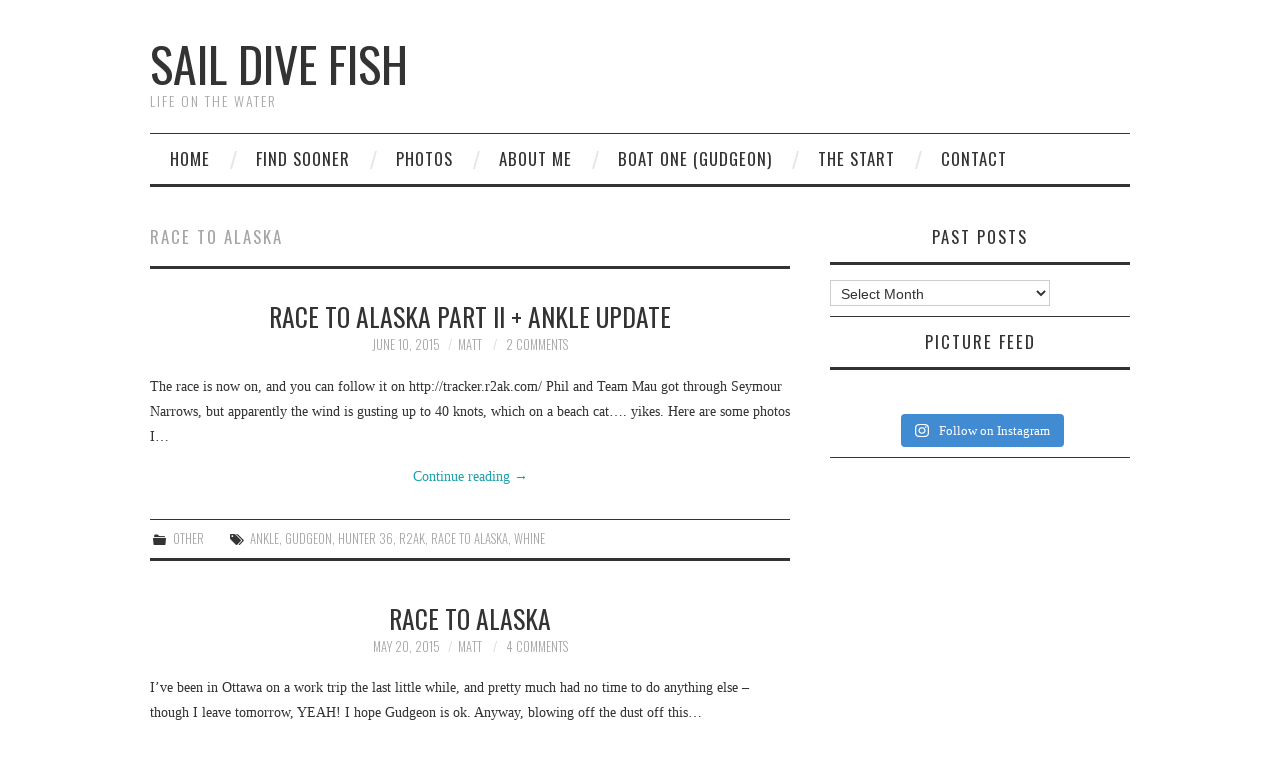

--- FILE ---
content_type: text/html; charset=UTF-8
request_url: https://www.saildivefish.ca/tag/race-to-alaska/
body_size: 14008
content:
<!DOCTYPE html>
<html lang="en-GB">
<head>
	<title>race to alaska Archives - Sail Dive Fish</title>

	<meta charset="UTF-8">
	<meta name="viewport" content="width=device-width">

	<link rel="profile" href="http://gmpg.org/xfn/11">
	<link rel="pingback" href="https://www.saildivefish.ca/xmlrpc.php">


	<meta name='robots' content='index, follow, max-image-preview:large, max-snippet:-1, max-video-preview:-1' />
	<style>img:is([sizes="auto" i], [sizes^="auto," i]) { contain-intrinsic-size: 3000px 1500px }</style>
	
	<!-- This site is optimized with the Yoast SEO plugin v24.4 - https://yoast.com/wordpress/plugins/seo/ -->
	<title>race to alaska Archives - Sail Dive Fish</title>
	<link rel="canonical" href="https://www.saildivefish.ca/tag/race-to-alaska/" />
	<meta property="og:locale" content="en_GB" />
	<meta property="og:type" content="article" />
	<meta property="og:title" content="race to alaska Archives - Sail Dive Fish" />
	<meta property="og:url" content="https://www.saildivefish.ca/tag/race-to-alaska/" />
	<meta property="og:site_name" content="Sail Dive Fish" />
	<meta name="twitter:card" content="summary_large_image" />
	<meta name="twitter:site" content="@LifeOnGudgeon" />
	<script type="application/ld+json" class="yoast-schema-graph">{"@context":"https://schema.org","@graph":[{"@type":"CollectionPage","@id":"https://www.saildivefish.ca/tag/race-to-alaska/","url":"https://www.saildivefish.ca/tag/race-to-alaska/","name":"race to alaska Archives - Sail Dive Fish","isPartOf":{"@id":"https://www.saildivefish.ca/#website"},"breadcrumb":{"@id":"https://www.saildivefish.ca/tag/race-to-alaska/#breadcrumb"},"inLanguage":"en-GB"},{"@type":"BreadcrumbList","@id":"https://www.saildivefish.ca/tag/race-to-alaska/#breadcrumb","itemListElement":[{"@type":"ListItem","position":1,"name":"Home","item":"https://www.saildivefish.ca/"},{"@type":"ListItem","position":2,"name":"race to alaska"}]},{"@type":"WebSite","@id":"https://www.saildivefish.ca/#website","url":"https://www.saildivefish.ca/","name":"Sail Dive Fish","description":"Life on the water","potentialAction":[{"@type":"SearchAction","target":{"@type":"EntryPoint","urlTemplate":"https://www.saildivefish.ca/?s={search_term_string}"},"query-input":{"@type":"PropertyValueSpecification","valueRequired":true,"valueName":"search_term_string"}}],"inLanguage":"en-GB"}]}</script>
	<!-- / Yoast SEO plugin. -->


<link rel='dns-prefetch' href='//stats.wp.com' />
<link rel='dns-prefetch' href='//fonts.googleapis.com' />
<link rel='dns-prefetch' href='//jetpack.wordpress.com' />
<link rel='dns-prefetch' href='//s0.wp.com' />
<link rel='dns-prefetch' href='//public-api.wordpress.com' />
<link rel='dns-prefetch' href='//0.gravatar.com' />
<link rel='dns-prefetch' href='//1.gravatar.com' />
<link rel='dns-prefetch' href='//2.gravatar.com' />
<link rel="alternate" type="application/rss+xml" title="Sail Dive Fish &raquo; Feed" href="https://www.saildivefish.ca/feed/" />
<link rel="alternate" type="application/rss+xml" title="Sail Dive Fish &raquo; Comments Feed" href="https://www.saildivefish.ca/comments/feed/" />
<link rel="alternate" type="application/rss+xml" title="Sail Dive Fish &raquo; race to alaska Tag Feed" href="https://www.saildivefish.ca/tag/race-to-alaska/feed/" />
<script type="text/javascript">
/* <![CDATA[ */
window._wpemojiSettings = {"baseUrl":"https:\/\/s.w.org\/images\/core\/emoji\/16.0.1\/72x72\/","ext":".png","svgUrl":"https:\/\/s.w.org\/images\/core\/emoji\/16.0.1\/svg\/","svgExt":".svg","source":{"concatemoji":"https:\/\/www.saildivefish.ca\/wp-includes\/js\/wp-emoji-release.min.js?ver=64b08b2c16e040808544ac259505ba73"}};
/*! This file is auto-generated */
!function(s,n){var o,i,e;function c(e){try{var t={supportTests:e,timestamp:(new Date).valueOf()};sessionStorage.setItem(o,JSON.stringify(t))}catch(e){}}function p(e,t,n){e.clearRect(0,0,e.canvas.width,e.canvas.height),e.fillText(t,0,0);var t=new Uint32Array(e.getImageData(0,0,e.canvas.width,e.canvas.height).data),a=(e.clearRect(0,0,e.canvas.width,e.canvas.height),e.fillText(n,0,0),new Uint32Array(e.getImageData(0,0,e.canvas.width,e.canvas.height).data));return t.every(function(e,t){return e===a[t]})}function u(e,t){e.clearRect(0,0,e.canvas.width,e.canvas.height),e.fillText(t,0,0);for(var n=e.getImageData(16,16,1,1),a=0;a<n.data.length;a++)if(0!==n.data[a])return!1;return!0}function f(e,t,n,a){switch(t){case"flag":return n(e,"\ud83c\udff3\ufe0f\u200d\u26a7\ufe0f","\ud83c\udff3\ufe0f\u200b\u26a7\ufe0f")?!1:!n(e,"\ud83c\udde8\ud83c\uddf6","\ud83c\udde8\u200b\ud83c\uddf6")&&!n(e,"\ud83c\udff4\udb40\udc67\udb40\udc62\udb40\udc65\udb40\udc6e\udb40\udc67\udb40\udc7f","\ud83c\udff4\u200b\udb40\udc67\u200b\udb40\udc62\u200b\udb40\udc65\u200b\udb40\udc6e\u200b\udb40\udc67\u200b\udb40\udc7f");case"emoji":return!a(e,"\ud83e\udedf")}return!1}function g(e,t,n,a){var r="undefined"!=typeof WorkerGlobalScope&&self instanceof WorkerGlobalScope?new OffscreenCanvas(300,150):s.createElement("canvas"),o=r.getContext("2d",{willReadFrequently:!0}),i=(o.textBaseline="top",o.font="600 32px Arial",{});return e.forEach(function(e){i[e]=t(o,e,n,a)}),i}function t(e){var t=s.createElement("script");t.src=e,t.defer=!0,s.head.appendChild(t)}"undefined"!=typeof Promise&&(o="wpEmojiSettingsSupports",i=["flag","emoji"],n.supports={everything:!0,everythingExceptFlag:!0},e=new Promise(function(e){s.addEventListener("DOMContentLoaded",e,{once:!0})}),new Promise(function(t){var n=function(){try{var e=JSON.parse(sessionStorage.getItem(o));if("object"==typeof e&&"number"==typeof e.timestamp&&(new Date).valueOf()<e.timestamp+604800&&"object"==typeof e.supportTests)return e.supportTests}catch(e){}return null}();if(!n){if("undefined"!=typeof Worker&&"undefined"!=typeof OffscreenCanvas&&"undefined"!=typeof URL&&URL.createObjectURL&&"undefined"!=typeof Blob)try{var e="postMessage("+g.toString()+"("+[JSON.stringify(i),f.toString(),p.toString(),u.toString()].join(",")+"));",a=new Blob([e],{type:"text/javascript"}),r=new Worker(URL.createObjectURL(a),{name:"wpTestEmojiSupports"});return void(r.onmessage=function(e){c(n=e.data),r.terminate(),t(n)})}catch(e){}c(n=g(i,f,p,u))}t(n)}).then(function(e){for(var t in e)n.supports[t]=e[t],n.supports.everything=n.supports.everything&&n.supports[t],"flag"!==t&&(n.supports.everythingExceptFlag=n.supports.everythingExceptFlag&&n.supports[t]);n.supports.everythingExceptFlag=n.supports.everythingExceptFlag&&!n.supports.flag,n.DOMReady=!1,n.readyCallback=function(){n.DOMReady=!0}}).then(function(){return e}).then(function(){var e;n.supports.everything||(n.readyCallback(),(e=n.source||{}).concatemoji?t(e.concatemoji):e.wpemoji&&e.twemoji&&(t(e.twemoji),t(e.wpemoji)))}))}((window,document),window._wpemojiSettings);
/* ]]> */
</script>
<link rel='stylesheet' id='sbi_styles-css' href='https://www.saildivefish.ca/wp-content/plugins/instagram-feed/css/sbi-styles.min.css?ver=6.9.1' type='text/css' media='all' />
<style id='wp-emoji-styles-inline-css' type='text/css'>

	img.wp-smiley, img.emoji {
		display: inline !important;
		border: none !important;
		box-shadow: none !important;
		height: 1em !important;
		width: 1em !important;
		margin: 0 0.07em !important;
		vertical-align: -0.1em !important;
		background: none !important;
		padding: 0 !important;
	}
</style>
<link rel='stylesheet' id='wp-block-library-css' href='https://www.saildivefish.ca/wp-includes/css/dist/block-library/style.min.css?ver=64b08b2c16e040808544ac259505ba73' type='text/css' media='all' />
<style id='classic-theme-styles-inline-css' type='text/css'>
/*! This file is auto-generated */
.wp-block-button__link{color:#fff;background-color:#32373c;border-radius:9999px;box-shadow:none;text-decoration:none;padding:calc(.667em + 2px) calc(1.333em + 2px);font-size:1.125em}.wp-block-file__button{background:#32373c;color:#fff;text-decoration:none}
</style>
<link rel='stylesheet' id='mediaelement-css' href='https://www.saildivefish.ca/wp-includes/js/mediaelement/mediaelementplayer-legacy.min.css?ver=4.2.17' type='text/css' media='all' />
<link rel='stylesheet' id='wp-mediaelement-css' href='https://www.saildivefish.ca/wp-includes/js/mediaelement/wp-mediaelement.min.css?ver=64b08b2c16e040808544ac259505ba73' type='text/css' media='all' />
<style id='jetpack-sharing-buttons-style-inline-css' type='text/css'>
.jetpack-sharing-buttons__services-list{display:flex;flex-direction:row;flex-wrap:wrap;gap:0;list-style-type:none;margin:5px;padding:0}.jetpack-sharing-buttons__services-list.has-small-icon-size{font-size:12px}.jetpack-sharing-buttons__services-list.has-normal-icon-size{font-size:16px}.jetpack-sharing-buttons__services-list.has-large-icon-size{font-size:24px}.jetpack-sharing-buttons__services-list.has-huge-icon-size{font-size:36px}@media print{.jetpack-sharing-buttons__services-list{display:none!important}}.editor-styles-wrapper .wp-block-jetpack-sharing-buttons{gap:0;padding-inline-start:0}ul.jetpack-sharing-buttons__services-list.has-background{padding:1.25em 2.375em}
</style>
<style id='global-styles-inline-css' type='text/css'>
:root{--wp--preset--aspect-ratio--square: 1;--wp--preset--aspect-ratio--4-3: 4/3;--wp--preset--aspect-ratio--3-4: 3/4;--wp--preset--aspect-ratio--3-2: 3/2;--wp--preset--aspect-ratio--2-3: 2/3;--wp--preset--aspect-ratio--16-9: 16/9;--wp--preset--aspect-ratio--9-16: 9/16;--wp--preset--color--black: #000000;--wp--preset--color--cyan-bluish-gray: #abb8c3;--wp--preset--color--white: #ffffff;--wp--preset--color--pale-pink: #f78da7;--wp--preset--color--vivid-red: #cf2e2e;--wp--preset--color--luminous-vivid-orange: #ff6900;--wp--preset--color--luminous-vivid-amber: #fcb900;--wp--preset--color--light-green-cyan: #7bdcb5;--wp--preset--color--vivid-green-cyan: #00d084;--wp--preset--color--pale-cyan-blue: #8ed1fc;--wp--preset--color--vivid-cyan-blue: #0693e3;--wp--preset--color--vivid-purple: #9b51e0;--wp--preset--gradient--vivid-cyan-blue-to-vivid-purple: linear-gradient(135deg,rgba(6,147,227,1) 0%,rgb(155,81,224) 100%);--wp--preset--gradient--light-green-cyan-to-vivid-green-cyan: linear-gradient(135deg,rgb(122,220,180) 0%,rgb(0,208,130) 100%);--wp--preset--gradient--luminous-vivid-amber-to-luminous-vivid-orange: linear-gradient(135deg,rgba(252,185,0,1) 0%,rgba(255,105,0,1) 100%);--wp--preset--gradient--luminous-vivid-orange-to-vivid-red: linear-gradient(135deg,rgba(255,105,0,1) 0%,rgb(207,46,46) 100%);--wp--preset--gradient--very-light-gray-to-cyan-bluish-gray: linear-gradient(135deg,rgb(238,238,238) 0%,rgb(169,184,195) 100%);--wp--preset--gradient--cool-to-warm-spectrum: linear-gradient(135deg,rgb(74,234,220) 0%,rgb(151,120,209) 20%,rgb(207,42,186) 40%,rgb(238,44,130) 60%,rgb(251,105,98) 80%,rgb(254,248,76) 100%);--wp--preset--gradient--blush-light-purple: linear-gradient(135deg,rgb(255,206,236) 0%,rgb(152,150,240) 100%);--wp--preset--gradient--blush-bordeaux: linear-gradient(135deg,rgb(254,205,165) 0%,rgb(254,45,45) 50%,rgb(107,0,62) 100%);--wp--preset--gradient--luminous-dusk: linear-gradient(135deg,rgb(255,203,112) 0%,rgb(199,81,192) 50%,rgb(65,88,208) 100%);--wp--preset--gradient--pale-ocean: linear-gradient(135deg,rgb(255,245,203) 0%,rgb(182,227,212) 50%,rgb(51,167,181) 100%);--wp--preset--gradient--electric-grass: linear-gradient(135deg,rgb(202,248,128) 0%,rgb(113,206,126) 100%);--wp--preset--gradient--midnight: linear-gradient(135deg,rgb(2,3,129) 0%,rgb(40,116,252) 100%);--wp--preset--font-size--small: 13px;--wp--preset--font-size--medium: 20px;--wp--preset--font-size--large: 36px;--wp--preset--font-size--x-large: 42px;--wp--preset--spacing--20: 0.44rem;--wp--preset--spacing--30: 0.67rem;--wp--preset--spacing--40: 1rem;--wp--preset--spacing--50: 1.5rem;--wp--preset--spacing--60: 2.25rem;--wp--preset--spacing--70: 3.38rem;--wp--preset--spacing--80: 5.06rem;--wp--preset--shadow--natural: 6px 6px 9px rgba(0, 0, 0, 0.2);--wp--preset--shadow--deep: 12px 12px 50px rgba(0, 0, 0, 0.4);--wp--preset--shadow--sharp: 6px 6px 0px rgba(0, 0, 0, 0.2);--wp--preset--shadow--outlined: 6px 6px 0px -3px rgba(255, 255, 255, 1), 6px 6px rgba(0, 0, 0, 1);--wp--preset--shadow--crisp: 6px 6px 0px rgba(0, 0, 0, 1);}:where(.is-layout-flex){gap: 0.5em;}:where(.is-layout-grid){gap: 0.5em;}body .is-layout-flex{display: flex;}.is-layout-flex{flex-wrap: wrap;align-items: center;}.is-layout-flex > :is(*, div){margin: 0;}body .is-layout-grid{display: grid;}.is-layout-grid > :is(*, div){margin: 0;}:where(.wp-block-columns.is-layout-flex){gap: 2em;}:where(.wp-block-columns.is-layout-grid){gap: 2em;}:where(.wp-block-post-template.is-layout-flex){gap: 1.25em;}:where(.wp-block-post-template.is-layout-grid){gap: 1.25em;}.has-black-color{color: var(--wp--preset--color--black) !important;}.has-cyan-bluish-gray-color{color: var(--wp--preset--color--cyan-bluish-gray) !important;}.has-white-color{color: var(--wp--preset--color--white) !important;}.has-pale-pink-color{color: var(--wp--preset--color--pale-pink) !important;}.has-vivid-red-color{color: var(--wp--preset--color--vivid-red) !important;}.has-luminous-vivid-orange-color{color: var(--wp--preset--color--luminous-vivid-orange) !important;}.has-luminous-vivid-amber-color{color: var(--wp--preset--color--luminous-vivid-amber) !important;}.has-light-green-cyan-color{color: var(--wp--preset--color--light-green-cyan) !important;}.has-vivid-green-cyan-color{color: var(--wp--preset--color--vivid-green-cyan) !important;}.has-pale-cyan-blue-color{color: var(--wp--preset--color--pale-cyan-blue) !important;}.has-vivid-cyan-blue-color{color: var(--wp--preset--color--vivid-cyan-blue) !important;}.has-vivid-purple-color{color: var(--wp--preset--color--vivid-purple) !important;}.has-black-background-color{background-color: var(--wp--preset--color--black) !important;}.has-cyan-bluish-gray-background-color{background-color: var(--wp--preset--color--cyan-bluish-gray) !important;}.has-white-background-color{background-color: var(--wp--preset--color--white) !important;}.has-pale-pink-background-color{background-color: var(--wp--preset--color--pale-pink) !important;}.has-vivid-red-background-color{background-color: var(--wp--preset--color--vivid-red) !important;}.has-luminous-vivid-orange-background-color{background-color: var(--wp--preset--color--luminous-vivid-orange) !important;}.has-luminous-vivid-amber-background-color{background-color: var(--wp--preset--color--luminous-vivid-amber) !important;}.has-light-green-cyan-background-color{background-color: var(--wp--preset--color--light-green-cyan) !important;}.has-vivid-green-cyan-background-color{background-color: var(--wp--preset--color--vivid-green-cyan) !important;}.has-pale-cyan-blue-background-color{background-color: var(--wp--preset--color--pale-cyan-blue) !important;}.has-vivid-cyan-blue-background-color{background-color: var(--wp--preset--color--vivid-cyan-blue) !important;}.has-vivid-purple-background-color{background-color: var(--wp--preset--color--vivid-purple) !important;}.has-black-border-color{border-color: var(--wp--preset--color--black) !important;}.has-cyan-bluish-gray-border-color{border-color: var(--wp--preset--color--cyan-bluish-gray) !important;}.has-white-border-color{border-color: var(--wp--preset--color--white) !important;}.has-pale-pink-border-color{border-color: var(--wp--preset--color--pale-pink) !important;}.has-vivid-red-border-color{border-color: var(--wp--preset--color--vivid-red) !important;}.has-luminous-vivid-orange-border-color{border-color: var(--wp--preset--color--luminous-vivid-orange) !important;}.has-luminous-vivid-amber-border-color{border-color: var(--wp--preset--color--luminous-vivid-amber) !important;}.has-light-green-cyan-border-color{border-color: var(--wp--preset--color--light-green-cyan) !important;}.has-vivid-green-cyan-border-color{border-color: var(--wp--preset--color--vivid-green-cyan) !important;}.has-pale-cyan-blue-border-color{border-color: var(--wp--preset--color--pale-cyan-blue) !important;}.has-vivid-cyan-blue-border-color{border-color: var(--wp--preset--color--vivid-cyan-blue) !important;}.has-vivid-purple-border-color{border-color: var(--wp--preset--color--vivid-purple) !important;}.has-vivid-cyan-blue-to-vivid-purple-gradient-background{background: var(--wp--preset--gradient--vivid-cyan-blue-to-vivid-purple) !important;}.has-light-green-cyan-to-vivid-green-cyan-gradient-background{background: var(--wp--preset--gradient--light-green-cyan-to-vivid-green-cyan) !important;}.has-luminous-vivid-amber-to-luminous-vivid-orange-gradient-background{background: var(--wp--preset--gradient--luminous-vivid-amber-to-luminous-vivid-orange) !important;}.has-luminous-vivid-orange-to-vivid-red-gradient-background{background: var(--wp--preset--gradient--luminous-vivid-orange-to-vivid-red) !important;}.has-very-light-gray-to-cyan-bluish-gray-gradient-background{background: var(--wp--preset--gradient--very-light-gray-to-cyan-bluish-gray) !important;}.has-cool-to-warm-spectrum-gradient-background{background: var(--wp--preset--gradient--cool-to-warm-spectrum) !important;}.has-blush-light-purple-gradient-background{background: var(--wp--preset--gradient--blush-light-purple) !important;}.has-blush-bordeaux-gradient-background{background: var(--wp--preset--gradient--blush-bordeaux) !important;}.has-luminous-dusk-gradient-background{background: var(--wp--preset--gradient--luminous-dusk) !important;}.has-pale-ocean-gradient-background{background: var(--wp--preset--gradient--pale-ocean) !important;}.has-electric-grass-gradient-background{background: var(--wp--preset--gradient--electric-grass) !important;}.has-midnight-gradient-background{background: var(--wp--preset--gradient--midnight) !important;}.has-small-font-size{font-size: var(--wp--preset--font-size--small) !important;}.has-medium-font-size{font-size: var(--wp--preset--font-size--medium) !important;}.has-large-font-size{font-size: var(--wp--preset--font-size--large) !important;}.has-x-large-font-size{font-size: var(--wp--preset--font-size--x-large) !important;}
:where(.wp-block-post-template.is-layout-flex){gap: 1.25em;}:where(.wp-block-post-template.is-layout-grid){gap: 1.25em;}
:where(.wp-block-columns.is-layout-flex){gap: 2em;}:where(.wp-block-columns.is-layout-grid){gap: 2em;}
:root :where(.wp-block-pullquote){font-size: 1.5em;line-height: 1.6;}
</style>
<link rel='stylesheet' id='athemes-headings-fonts-css' href='//fonts.googleapis.com/css?family=Oswald%3A300%2C400%2C700&#038;ver=64b08b2c16e040808544ac259505ba73' type='text/css' media='all' />
<link rel='stylesheet' id='athemes-symbols-css' href='https://www.saildivefish.ca/wp-content/themes/fashionistas/css/athemes-symbols.css?ver=64b08b2c16e040808544ac259505ba73' type='text/css' media='all' />
<link rel='stylesheet' id='athemes-bootstrap-css' href='https://www.saildivefish.ca/wp-content/themes/fashionistas/css/bootstrap.min.css?ver=64b08b2c16e040808544ac259505ba73' type='text/css' media='all' />
<link rel='stylesheet' id='athemes-style-css' href='https://www.saildivefish.ca/wp-content/themes/fashionistas/style.css?ver=64b08b2c16e040808544ac259505ba73' type='text/css' media='all' />
<style id='athemes-style-inline-css' type='text/css'>
button, input[type="button"], input[type="reset"], input[type="submit"], #top-navigation, #top-navigation li:hover ul, #top-navigation li.sfHover ul, #main-navigation li:hover ul, #main-navigation li.sfHover ul, #main-navigation > .sf-menu > ul, .site-content [class*="navigation"] a, .widget-tab-nav li.active a, .widget-social-icons li a [class^="ico-"]:before, .site-footer { background: ; }
#main-navigation, .entry-footer, .page-header, .author-info, .site-content [class*="navigation"] a:hover, .site-content .post-navigation, .comments-title, .widget, .widget-title, ul.widget-tab-nav, .site-extra { border-color: ; }
.site-title a { color: ; }
.site-description { color: ; }
.entry-title, .entry-title a { color: ; }
body { color: ; }

</style>
<script type="text/javascript" src="https://www.saildivefish.ca/wp-includes/js/jquery/jquery.min.js?ver=3.7.1" id="jquery-core-js"></script>
<script type="text/javascript" src="https://www.saildivefish.ca/wp-includes/js/jquery/jquery-migrate.min.js?ver=3.4.1" id="jquery-migrate-js"></script>
<script type="text/javascript" src="https://www.saildivefish.ca/wp-content/themes/fashionistas/js/bootstrap.min.js?ver=64b08b2c16e040808544ac259505ba73" id="athemes-bootstrap-js-js"></script>
<script type="text/javascript" src="https://www.saildivefish.ca/wp-content/themes/fashionistas/js/hoverIntent.js?ver=64b08b2c16e040808544ac259505ba73" id="athemes-superfish-hoverIntent-js"></script>
<script type="text/javascript" src="https://www.saildivefish.ca/wp-content/themes/fashionistas/js/superfish.js?ver=64b08b2c16e040808544ac259505ba73" id="athemes-superfish-js"></script>
<script type="text/javascript" src="https://www.saildivefish.ca/wp-content/themes/fashionistas/js/settings.js?ver=64b08b2c16e040808544ac259505ba73" id="athemes-settings-js"></script>
<link rel="https://api.w.org/" href="https://www.saildivefish.ca/wp-json/" /><link rel="alternate" title="JSON" type="application/json" href="https://www.saildivefish.ca/wp-json/wp/v2/tags/244" /><link rel="EditURI" type="application/rsd+xml" title="RSD" href="https://www.saildivefish.ca/xmlrpc.php?rsd" />

<script type="text/javascript">
(function(url){
	if(/(?:Chrome\/26\.0\.1410\.63 Safari\/537\.31|WordfenceTestMonBot)/.test(navigator.userAgent)){ return; }
	var addEvent = function(evt, handler) {
		if (window.addEventListener) {
			document.addEventListener(evt, handler, false);
		} else if (window.attachEvent) {
			document.attachEvent('on' + evt, handler);
		}
	};
	var removeEvent = function(evt, handler) {
		if (window.removeEventListener) {
			document.removeEventListener(evt, handler, false);
		} else if (window.detachEvent) {
			document.detachEvent('on' + evt, handler);
		}
	};
	var evts = 'contextmenu dblclick drag dragend dragenter dragleave dragover dragstart drop keydown keypress keyup mousedown mousemove mouseout mouseover mouseup mousewheel scroll'.split(' ');
	var logHuman = function() {
		if (window.wfLogHumanRan) { return; }
		window.wfLogHumanRan = true;
		var wfscr = document.createElement('script');
		wfscr.type = 'text/javascript';
		wfscr.async = true;
		wfscr.src = url + '&r=' + Math.random();
		(document.getElementsByTagName('head')[0]||document.getElementsByTagName('body')[0]).appendChild(wfscr);
		for (var i = 0; i < evts.length; i++) {
			removeEvent(evts[i], logHuman);
		}
	};
	for (var i = 0; i < evts.length; i++) {
		addEvent(evts[i], logHuman);
	}
})('//www.saildivefish.ca/?wordfence_lh=1&hid=585A4FE88D0AA1E4A14446AB3FD18127');
</script>	<style>img#wpstats{display:none}</style>
		<!--[if lt IE 9]>
<script src="https://www.saildivefish.ca/wp-content/themes/fashionistas/js/html5shiv.js"></script>
<![endif]-->
<link rel="icon" href="https://www.saildivefish.ca/wp-content/uploads/2015/03/hunter_36-1_drawing1-54f6268dv1_site_icon-32x32.png" sizes="32x32" />
<link rel="icon" href="https://www.saildivefish.ca/wp-content/uploads/2015/03/hunter_36-1_drawing1-54f6268dv1_site_icon-256x256.png" sizes="192x192" />
<link rel="apple-touch-icon" href="https://www.saildivefish.ca/wp-content/uploads/2015/03/hunter_36-1_drawing1-54f6268dv1_site_icon-256x256.png" />
<meta name="msapplication-TileImage" content="https://www.saildivefish.ca/wp-content/uploads/2015/03/hunter_36-1_drawing1-54f6268dv1_site_icon.png" />
</head>

<body class="archive tag tag-race-to-alaska tag-244 wp-theme-fashionistas">

	<nav id="top-navigation" class="main-navigation" role="navigation">
		<div class="clearfix container">
					</div>
	<!-- #top-navigation --></nav>

	<header id="masthead" class="clearfix container site-header" role="banner">
		<div class="site-branding">
						
								<div class="site-title">
					<a href="https://www.saildivefish.ca/" title="Sail Dive Fish" rel="home">
						Sail Dive Fish					</a>
				</div>
				<div class="site-description">Life on the water</div>
					<!-- .site-branding --></div>

					<!-- #masthead --></header>

	<nav id="main-navigation" class="container main-navigation" role="navigation">
		<a href="#main-navigation" class="nav-open">Menu</a>
		<a href="#" class="nav-close">Close</a>
		<div class="sf-menu"><ul id="menu-main" class="menu"><li id="menu-item-4299" class="menu-item menu-item-type-post_type menu-item-object-page menu-item-home menu-item-4299"><a href="https://www.saildivefish.ca/home/">Home</a></li>
<li id="menu-item-4528" class="menu-item menu-item-type-post_type menu-item-object-page menu-item-4528"><a href="https://www.saildivefish.ca/where-is-gudgeon/">Find Sooner</a></li>
<li id="menu-item-1138" class="menu-item menu-item-type-post_type menu-item-object-page menu-item-1138"><a href="https://www.saildivefish.ca/photos/">Photos</a></li>
<li id="menu-item-1135" class="menu-item menu-item-type-post_type menu-item-object-page menu-item-1135"><a href="https://www.saildivefish.ca/about/">About Me</a></li>
<li id="menu-item-1137" class="menu-item menu-item-type-post_type menu-item-object-page menu-item-has-children menu-item-1137"><a href="https://www.saildivefish.ca/about-wind-chime/">Boat One (Gudgeon)</a>
<ul class="sub-menu">
	<li id="menu-item-6165" class="menu-item menu-item-type-post_type menu-item-object-page menu-item-6165"><a href="https://www.saildivefish.ca/about-wind-chime/">About Gudgeon</a></li>
	<li id="menu-item-2563" class="menu-item menu-item-type-custom menu-item-object-custom menu-item-home menu-item-has-children menu-item-2563"><a href="http://www.saildivefish.ca">Projects</a>
	<ul class="sub-menu">
		<li id="menu-item-3736" class="menu-item menu-item-type-taxonomy menu-item-object-category menu-item-3736"><a href="https://www.saildivefish.ca/category/projects/lifepo4-battery-install/">LiFePo4 Battery Install</a></li>
		<li id="menu-item-2577" class="menu-item menu-item-type-taxonomy menu-item-object-category menu-item-2577"><a href="https://www.saildivefish.ca/category/projects/porthole-replacement/">Porthole Replacement</a></li>
		<li id="menu-item-3374" class="menu-item menu-item-type-taxonomy menu-item-object-category menu-item-3374"><a href="https://www.saildivefish.ca/category/projects/icom-802-ssb-install/">ICOM 802 SSB Install</a></li>
		<li id="menu-item-2576" class="menu-item menu-item-type-taxonomy menu-item-object-category menu-item-2576"><a href="https://www.saildivefish.ca/category/projects/autopilot-install/">Autopilot Install</a></li>
		<li id="menu-item-2575" class="menu-item menu-item-type-taxonomy menu-item-object-category menu-item-2575"><a href="https://www.saildivefish.ca/category/projects/mast-wiring-refit/">Mast Wiring Refit</a></li>
		<li id="menu-item-2561" class="menu-item menu-item-type-taxonomy menu-item-object-category menu-item-2561"><a href="https://www.saildivefish.ca/category/projects/dickinson-diesel-install/">Dickinson Diesel Install</a></li>
		<li id="menu-item-2562" class="menu-item menu-item-type-taxonomy menu-item-object-category menu-item-2562"><a href="https://www.saildivefish.ca/category/projects/hebridean-construction/">Hebridean Construction</a></li>
		<li id="menu-item-2818" class="menu-item menu-item-type-taxonomy menu-item-object-category menu-item-2818"><a href="https://www.saildivefish.ca/category/projects/yanmar-2qm20/">Yanmar 2QM20</a></li>
	</ul>
</li>
</ul>
</li>
<li id="menu-item-1733" class="menu-item menu-item-type-post_type menu-item-object-page menu-item-1733"><a href="https://www.saildivefish.ca/start-from-the-beginning/">The Start</a></li>
<li id="menu-item-1136" class="menu-item menu-item-type-post_type menu-item-object-page menu-item-1136"><a href="https://www.saildivefish.ca/contact/">Contact</a></li>
</ul></div>	<!-- #main-navigation --></nav>

	<div id="main" class="site-main">
		<div class="clearfix container">
	<section id="primary" class="content-area">
		<div id="content" class="site-content" role="main">

		
			<header class="page-header">
				<h1 class="page-title">
					race to alaska				</h1>
							</header><!-- .page-header -->

						
				
<article id="post-1828" class="clearfix post-1828 post type-post status-publish format-standard hentry category-other tag-ankle tag-gudgeon tag-hunter-36 tag-r2ak tag-race-to-alaska tag-whine">
	<header class="entry-header">
		<h2 class="entry-title"><a href="https://www.saildivefish.ca/race-to-alaska-part-ii-ankle-update/" rel="bookmark">Race to Alaska part II + ankle update</a></h2>

				<div class="entry-meta">
			<span class="posted-on"><a href="https://www.saildivefish.ca/race-to-alaska-part-ii-ankle-update/" rel="bookmark"><time class="entry-date published updated" datetime="2015-06-10T13:56:12-07:00">June 10, 2015</time></a></span><span class="byline"><span class="author vcard"><a class="url fn n" href="https://www.saildivefish.ca/author/mparsons/">Matt</a></span></span>
						<span class="comments-link"> <a href="https://www.saildivefish.ca/race-to-alaska-part-ii-ankle-update/#comments">2 Comments</a></span>
					<!-- .entry-meta --></div>
			<!-- .entry-header --></header>

		

			<div class="entry-summary">
			<p>The race is now on, and you can follow it on http://tracker.r2ak.com/ Phil and Team Mau got through Seymour Narrows, but apparently the wind is gusting up to 40 knots, which on a beach cat&#8230;. yikes. Here are some photos I&hellip; <a href="https://www.saildivefish.ca/race-to-alaska-part-ii-ankle-update/" class="more-link">Continue reading <span class="meta-nav">&rarr;</span></a></p>
		<!-- .entry-summary --></div>
	
	<footer class="entry-meta entry-footer">
								<span class="cat-links">
				<i class="ico-folder"></i> <a href="https://www.saildivefish.ca/category/other/" rel="category tag">Other</a>			</span>
			
						<span class="tags-links">
				<i class="ico-tags"></i> <a href="https://www.saildivefish.ca/tag/ankle/" rel="tag">ankle</a>, <a href="https://www.saildivefish.ca/tag/gudgeon/" rel="tag">gudgeon</a>, <a href="https://www.saildivefish.ca/tag/hunter-36/" rel="tag">hunter 36</a>, <a href="https://www.saildivefish.ca/tag/r2ak/" rel="tag">r2ak</a>, <a href="https://www.saildivefish.ca/tag/race-to-alaska/" rel="tag">race to alaska</a>, <a href="https://www.saildivefish.ca/tag/whine/" rel="tag">whine</a>			</span>
						<!-- .entry-meta --></footer>
<!-- #post-1828--></article>
			
				
<article id="post-1736" class="clearfix post-1736 post type-post status-publish format-standard hentry category-writing tag-gudgeon tag-hunter-36 tag-race-to-alaska tag-team-mau">
	<header class="entry-header">
		<h2 class="entry-title"><a href="https://www.saildivefish.ca/race-to-alaska/" rel="bookmark">Race to Alaska</a></h2>

				<div class="entry-meta">
			<span class="posted-on"><a href="https://www.saildivefish.ca/race-to-alaska/" rel="bookmark"><time class="entry-date published updated" datetime="2015-05-20T17:03:34-07:00">May 20, 2015</time></a></span><span class="byline"><span class="author vcard"><a class="url fn n" href="https://www.saildivefish.ca/author/mparsons/">Matt</a></span></span>
						<span class="comments-link"> <a href="https://www.saildivefish.ca/race-to-alaska/#comments">4 Comments</a></span>
					<!-- .entry-meta --></div>
			<!-- .entry-header --></header>

		

			<div class="entry-summary">
			<p>I&#8217;ve been in Ottawa on a work trip the last little while, and pretty much had no time to do anything else &#8211; though I leave tomorrow, YEAH! I hope Gudgeon is ok. Anyway, blowing off the dust off this&hellip; <a href="https://www.saildivefish.ca/race-to-alaska/" class="more-link">Continue reading <span class="meta-nav">&rarr;</span></a></p>
		<!-- .entry-summary --></div>
	
	<footer class="entry-meta entry-footer">
								<span class="cat-links">
				<i class="ico-folder"></i> <a href="https://www.saildivefish.ca/category/writing/" rel="category tag">Writing</a>			</span>
			
						<span class="tags-links">
				<i class="ico-tags"></i> <a href="https://www.saildivefish.ca/tag/gudgeon/" rel="tag">gudgeon</a>, <a href="https://www.saildivefish.ca/tag/hunter-36/" rel="tag">hunter 36</a>, <a href="https://www.saildivefish.ca/tag/race-to-alaska/" rel="tag">race to alaska</a>, <a href="https://www.saildivefish.ca/tag/team-mau/" rel="tag">team mau</a>			</span>
						<!-- .entry-meta --></footer>
<!-- #post-1736--></article>
			
			
		
		</div><!-- #content -->
	</section><!-- #primary -->

<div id="widget-area-2" class="site-sidebar widget-area" role="complementary">
	<aside id="archives-4" class="widget widget_archive"><h3 class="widget-title">Past Posts</h3>		<label class="screen-reader-text" for="archives-dropdown-4">Past Posts</label>
		<select id="archives-dropdown-4" name="archive-dropdown">
			
			<option value="">Select Month</option>
				<option value='https://www.saildivefish.ca/2025/01/'> January 2025 &nbsp;(1)</option>
	<option value='https://www.saildivefish.ca/2024/06/'> June 2024 &nbsp;(1)</option>
	<option value='https://www.saildivefish.ca/2024/04/'> April 2024 &nbsp;(2)</option>
	<option value='https://www.saildivefish.ca/2024/01/'> January 2024 &nbsp;(2)</option>
	<option value='https://www.saildivefish.ca/2023/10/'> October 2023 &nbsp;(3)</option>
	<option value='https://www.saildivefish.ca/2023/09/'> September 2023 &nbsp;(4)</option>
	<option value='https://www.saildivefish.ca/2023/05/'> May 2023 &nbsp;(1)</option>
	<option value='https://www.saildivefish.ca/2023/03/'> March 2023 &nbsp;(1)</option>
	<option value='https://www.saildivefish.ca/2023/02/'> February 2023 &nbsp;(1)</option>
	<option value='https://www.saildivefish.ca/2022/12/'> December 2022 &nbsp;(1)</option>
	<option value='https://www.saildivefish.ca/2022/11/'> November 2022 &nbsp;(1)</option>
	<option value='https://www.saildivefish.ca/2022/10/'> October 2022 &nbsp;(5)</option>
	<option value='https://www.saildivefish.ca/2022/08/'> August 2022 &nbsp;(3)</option>
	<option value='https://www.saildivefish.ca/2022/07/'> July 2022 &nbsp;(1)</option>
	<option value='https://www.saildivefish.ca/2022/05/'> May 2022 &nbsp;(3)</option>
	<option value='https://www.saildivefish.ca/2022/03/'> March 2022 &nbsp;(1)</option>
	<option value='https://www.saildivefish.ca/2022/02/'> February 2022 &nbsp;(2)</option>
	<option value='https://www.saildivefish.ca/2022/01/'> January 2022 &nbsp;(3)</option>
	<option value='https://www.saildivefish.ca/2021/11/'> November 2021 &nbsp;(1)</option>
	<option value='https://www.saildivefish.ca/2021/05/'> May 2021 &nbsp;(1)</option>
	<option value='https://www.saildivefish.ca/2021/04/'> April 2021 &nbsp;(1)</option>
	<option value='https://www.saildivefish.ca/2021/02/'> February 2021 &nbsp;(1)</option>
	<option value='https://www.saildivefish.ca/2021/01/'> January 2021 &nbsp;(1)</option>
	<option value='https://www.saildivefish.ca/2020/11/'> November 2020 &nbsp;(1)</option>
	<option value='https://www.saildivefish.ca/2020/08/'> August 2020 &nbsp;(1)</option>
	<option value='https://www.saildivefish.ca/2020/07/'> July 2020 &nbsp;(1)</option>
	<option value='https://www.saildivefish.ca/2020/05/'> May 2020 &nbsp;(1)</option>
	<option value='https://www.saildivefish.ca/2020/04/'> April 2020 &nbsp;(2)</option>
	<option value='https://www.saildivefish.ca/2020/03/'> March 2020 &nbsp;(5)</option>
	<option value='https://www.saildivefish.ca/2020/02/'> February 2020 &nbsp;(1)</option>
	<option value='https://www.saildivefish.ca/2020/01/'> January 2020 &nbsp;(1)</option>
	<option value='https://www.saildivefish.ca/2019/12/'> December 2019 &nbsp;(2)</option>
	<option value='https://www.saildivefish.ca/2019/11/'> November 2019 &nbsp;(4)</option>
	<option value='https://www.saildivefish.ca/2019/10/'> October 2019 &nbsp;(3)</option>
	<option value='https://www.saildivefish.ca/2019/09/'> September 2019 &nbsp;(1)</option>
	<option value='https://www.saildivefish.ca/2019/08/'> August 2019 &nbsp;(1)</option>
	<option value='https://www.saildivefish.ca/2019/07/'> July 2019 &nbsp;(2)</option>
	<option value='https://www.saildivefish.ca/2019/06/'> June 2019 &nbsp;(3)</option>
	<option value='https://www.saildivefish.ca/2019/05/'> May 2019 &nbsp;(1)</option>
	<option value='https://www.saildivefish.ca/2019/04/'> April 2019 &nbsp;(3)</option>
	<option value='https://www.saildivefish.ca/2019/03/'> March 2019 &nbsp;(3)</option>
	<option value='https://www.saildivefish.ca/2019/02/'> February 2019 &nbsp;(3)</option>
	<option value='https://www.saildivefish.ca/2019/01/'> January 2019 &nbsp;(2)</option>
	<option value='https://www.saildivefish.ca/2018/12/'> December 2018 &nbsp;(3)</option>
	<option value='https://www.saildivefish.ca/2018/11/'> November 2018 &nbsp;(6)</option>
	<option value='https://www.saildivefish.ca/2018/10/'> October 2018 &nbsp;(6)</option>
	<option value='https://www.saildivefish.ca/2018/09/'> September 2018 &nbsp;(6)</option>
	<option value='https://www.saildivefish.ca/2018/08/'> August 2018 &nbsp;(4)</option>
	<option value='https://www.saildivefish.ca/2018/07/'> July 2018 &nbsp;(4)</option>
	<option value='https://www.saildivefish.ca/2018/06/'> June 2018 &nbsp;(6)</option>
	<option value='https://www.saildivefish.ca/2018/05/'> May 2018 &nbsp;(5)</option>
	<option value='https://www.saildivefish.ca/2018/04/'> April 2018 &nbsp;(4)</option>
	<option value='https://www.saildivefish.ca/2018/03/'> March 2018 &nbsp;(2)</option>
	<option value='https://www.saildivefish.ca/2018/02/'> February 2018 &nbsp;(3)</option>
	<option value='https://www.saildivefish.ca/2018/01/'> January 2018 &nbsp;(5)</option>
	<option value='https://www.saildivefish.ca/2017/12/'> December 2017 &nbsp;(2)</option>
	<option value='https://www.saildivefish.ca/2017/11/'> November 2017 &nbsp;(2)</option>
	<option value='https://www.saildivefish.ca/2017/10/'> October 2017 &nbsp;(2)</option>
	<option value='https://www.saildivefish.ca/2017/09/'> September 2017 &nbsp;(2)</option>
	<option value='https://www.saildivefish.ca/2017/08/'> August 2017 &nbsp;(4)</option>
	<option value='https://www.saildivefish.ca/2017/07/'> July 2017 &nbsp;(3)</option>
	<option value='https://www.saildivefish.ca/2017/06/'> June 2017 &nbsp;(5)</option>
	<option value='https://www.saildivefish.ca/2017/05/'> May 2017 &nbsp;(6)</option>
	<option value='https://www.saildivefish.ca/2017/04/'> April 2017 &nbsp;(2)</option>
	<option value='https://www.saildivefish.ca/2017/03/'> March 2017 &nbsp;(2)</option>
	<option value='https://www.saildivefish.ca/2017/02/'> February 2017 &nbsp;(3)</option>
	<option value='https://www.saildivefish.ca/2017/01/'> January 2017 &nbsp;(3)</option>
	<option value='https://www.saildivefish.ca/2016/12/'> December 2016 &nbsp;(4)</option>
	<option value='https://www.saildivefish.ca/2016/11/'> November 2016 &nbsp;(6)</option>
	<option value='https://www.saildivefish.ca/2016/10/'> October 2016 &nbsp;(3)</option>
	<option value='https://www.saildivefish.ca/2016/09/'> September 2016 &nbsp;(4)</option>
	<option value='https://www.saildivefish.ca/2016/08/'> August 2016 &nbsp;(8)</option>
	<option value='https://www.saildivefish.ca/2016/07/'> July 2016 &nbsp;(4)</option>
	<option value='https://www.saildivefish.ca/2016/06/'> June 2016 &nbsp;(3)</option>
	<option value='https://www.saildivefish.ca/2016/05/'> May 2016 &nbsp;(3)</option>
	<option value='https://www.saildivefish.ca/2016/04/'> April 2016 &nbsp;(5)</option>
	<option value='https://www.saildivefish.ca/2016/03/'> March 2016 &nbsp;(5)</option>
	<option value='https://www.saildivefish.ca/2016/02/'> February 2016 &nbsp;(7)</option>
	<option value='https://www.saildivefish.ca/2016/01/'> January 2016 &nbsp;(8)</option>
	<option value='https://www.saildivefish.ca/2015/12/'> December 2015 &nbsp;(7)</option>
	<option value='https://www.saildivefish.ca/2015/11/'> November 2015 &nbsp;(9)</option>
	<option value='https://www.saildivefish.ca/2015/10/'> October 2015 &nbsp;(5)</option>
	<option value='https://www.saildivefish.ca/2015/09/'> September 2015 &nbsp;(7)</option>
	<option value='https://www.saildivefish.ca/2015/08/'> August 2015 &nbsp;(9)</option>
	<option value='https://www.saildivefish.ca/2015/07/'> July 2015 &nbsp;(9)</option>
	<option value='https://www.saildivefish.ca/2015/06/'> June 2015 &nbsp;(7)</option>
	<option value='https://www.saildivefish.ca/2015/05/'> May 2015 &nbsp;(10)</option>
	<option value='https://www.saildivefish.ca/2015/04/'> April 2015 &nbsp;(13)</option>
	<option value='https://www.saildivefish.ca/2015/03/'> March 2015 &nbsp;(17)</option>
	<option value='https://www.saildivefish.ca/2015/02/'> February 2015 &nbsp;(17)</option>
	<option value='https://www.saildivefish.ca/2015/01/'> January 2015 &nbsp;(14)</option>
	<option value='https://www.saildivefish.ca/2014/12/'> December 2014 &nbsp;(9)</option>
	<option value='https://www.saildivefish.ca/2014/11/'> November 2014 &nbsp;(8)</option>
	<option value='https://www.saildivefish.ca/2014/10/'> October 2014 &nbsp;(3)</option>
	<option value='https://www.saildivefish.ca/2014/09/'> September 2014 &nbsp;(12)</option>
	<option value='https://www.saildivefish.ca/2014/08/'> August 2014 &nbsp;(11)</option>
	<option value='https://www.saildivefish.ca/2014/07/'> July 2014 &nbsp;(13)</option>
	<option value='https://www.saildivefish.ca/2014/06/'> June 2014 &nbsp;(10)</option>
	<option value='https://www.saildivefish.ca/2014/05/'> May 2014 &nbsp;(13)</option>
	<option value='https://www.saildivefish.ca/2014/04/'> April 2014 &nbsp;(7)</option>
	<option value='https://www.saildivefish.ca/2014/03/'> March 2014 &nbsp;(13)</option>
	<option value='https://www.saildivefish.ca/2014/02/'> February 2014 &nbsp;(11)</option>
	<option value='https://www.saildivefish.ca/2014/01/'> January 2014 &nbsp;(8)</option>
	<option value='https://www.saildivefish.ca/2013/12/'> December 2013 &nbsp;(7)</option>

		</select>

			<script type="text/javascript">
/* <![CDATA[ */

(function() {
	var dropdown = document.getElementById( "archives-dropdown-4" );
	function onSelectChange() {
		if ( dropdown.options[ dropdown.selectedIndex ].value !== '' ) {
			document.location.href = this.options[ this.selectedIndex ].value;
		}
	}
	dropdown.onchange = onSelectChange;
})();

/* ]]> */
</script>
</aside><aside id="text-8" class="widget widget_text"><h3 class="widget-title">Picture Feed</h3>			<div class="textwidget">
<div id="sb_instagram"  class="sbi sbi_mob_col_1 sbi_tab_col_2 sbi_col_2" style="padding-bottom: 10px; width: 100%;"	 data-feedid="*1"  data-res="auto" data-cols="2" data-colsmobile="1" data-colstablet="2" data-num="4" data-nummobile="" data-item-padding="5"	 data-shortcode-atts="{&quot;feed&quot;:&quot;1&quot;}"  data-postid="" data-locatornonce="cc01a4f358" data-imageaspectratio="1:1" data-sbi-flags="favorLocal">
	
	<div id="sbi_images"  style="gap: 10px;">
			</div>

	<div id="sbi_load" >

	
			<span class="sbi_follow_btn" >
			<a target="_blank"
				rel="nofollow noopener"  href="https://www.instagram.com/3908854459235624/">
				<svg class="svg-inline--fa fa-instagram fa-w-14" aria-hidden="true" data-fa-processed="" aria-label="Instagram" data-prefix="fab" data-icon="instagram" role="img" viewBox="0 0 448 512">
                    <path fill="currentColor" d="M224.1 141c-63.6 0-114.9 51.3-114.9 114.9s51.3 114.9 114.9 114.9S339 319.5 339 255.9 287.7 141 224.1 141zm0 189.6c-41.1 0-74.7-33.5-74.7-74.7s33.5-74.7 74.7-74.7 74.7 33.5 74.7 74.7-33.6 74.7-74.7 74.7zm146.4-194.3c0 14.9-12 26.8-26.8 26.8-14.9 0-26.8-12-26.8-26.8s12-26.8 26.8-26.8 26.8 12 26.8 26.8zm76.1 27.2c-1.7-35.9-9.9-67.7-36.2-93.9-26.2-26.2-58-34.4-93.9-36.2-37-2.1-147.9-2.1-184.9 0-35.8 1.7-67.6 9.9-93.9 36.1s-34.4 58-36.2 93.9c-2.1 37-2.1 147.9 0 184.9 1.7 35.9 9.9 67.7 36.2 93.9s58 34.4 93.9 36.2c37 2.1 147.9 2.1 184.9 0 35.9-1.7 67.7-9.9 93.9-36.2 26.2-26.2 34.4-58 36.2-93.9 2.1-37 2.1-147.8 0-184.8zM398.8 388c-7.8 19.6-22.9 34.7-42.6 42.6-29.5 11.7-99.5 9-132.1 9s-102.7 2.6-132.1-9c-19.6-7.8-34.7-22.9-42.6-42.6-11.7-29.5-9-99.5-9-132.1s-2.6-102.7 9-132.1c7.8-19.6 22.9-34.7 42.6-42.6 29.5-11.7 99.5-9 132.1-9s102.7-2.6 132.1 9c19.6 7.8 34.7 22.9 42.6 42.6 11.7 29.5 9 99.5 9 132.1s2.7 102.7-9 132.1z"></path>
                </svg>				<span>Follow on Instagram</span>
			</a>
		</span>
	
</div>
		<span class="sbi_resized_image_data" data-feed-id="*1"
		  data-resized="[]">
	</span>
	</div>

<script type="text/javascript">var sb_instagram_js_options = {"font_method":"svg","placeholder":"https:\/\/www.saildivefish.ca\/wp-content\/plugins\/instagram-feed\/img\/placeholder.png","resized_url":"https:\/\/www.saildivefish.ca\/wp-content\/uploads\/sb-instagram-feed-images\/","ajax_url":"https:\/\/www.saildivefish.ca\/wp-admin\/admin-ajax.php"};</script><script type='text/javascript' src='https://www.saildivefish.ca/wp-content/plugins/instagram-feed/js/sbi-scripts.min.js?ver=6.9.1'></script>
</div>
		</aside><!-- #widget-area-2 --></div>		</div>
	<!-- #main --></div>

	

<div id="extra" class="container site-extra extra-one">
	<div class="clearfix pad">
			<div id="widget-area-3" class="widget-area" role="complementary">
			<div id="archives-3" class="widget widget_archive"><h3 class="widget-title">Archives</h3>		<label class="screen-reader-text" for="archives-dropdown-3">Archives</label>
		<select id="archives-dropdown-3" name="archive-dropdown">
			
			<option value="">Select Month</option>
				<option value='https://www.saildivefish.ca/2025/01/'> January 2025 </option>
	<option value='https://www.saildivefish.ca/2024/06/'> June 2024 </option>
	<option value='https://www.saildivefish.ca/2024/04/'> April 2024 </option>
	<option value='https://www.saildivefish.ca/2024/01/'> January 2024 </option>
	<option value='https://www.saildivefish.ca/2023/10/'> October 2023 </option>
	<option value='https://www.saildivefish.ca/2023/09/'> September 2023 </option>
	<option value='https://www.saildivefish.ca/2023/05/'> May 2023 </option>
	<option value='https://www.saildivefish.ca/2023/03/'> March 2023 </option>
	<option value='https://www.saildivefish.ca/2023/02/'> February 2023 </option>
	<option value='https://www.saildivefish.ca/2022/12/'> December 2022 </option>
	<option value='https://www.saildivefish.ca/2022/11/'> November 2022 </option>
	<option value='https://www.saildivefish.ca/2022/10/'> October 2022 </option>
	<option value='https://www.saildivefish.ca/2022/08/'> August 2022 </option>
	<option value='https://www.saildivefish.ca/2022/07/'> July 2022 </option>
	<option value='https://www.saildivefish.ca/2022/05/'> May 2022 </option>
	<option value='https://www.saildivefish.ca/2022/03/'> March 2022 </option>
	<option value='https://www.saildivefish.ca/2022/02/'> February 2022 </option>
	<option value='https://www.saildivefish.ca/2022/01/'> January 2022 </option>
	<option value='https://www.saildivefish.ca/2021/11/'> November 2021 </option>
	<option value='https://www.saildivefish.ca/2021/05/'> May 2021 </option>
	<option value='https://www.saildivefish.ca/2021/04/'> April 2021 </option>
	<option value='https://www.saildivefish.ca/2021/02/'> February 2021 </option>
	<option value='https://www.saildivefish.ca/2021/01/'> January 2021 </option>
	<option value='https://www.saildivefish.ca/2020/11/'> November 2020 </option>
	<option value='https://www.saildivefish.ca/2020/08/'> August 2020 </option>
	<option value='https://www.saildivefish.ca/2020/07/'> July 2020 </option>
	<option value='https://www.saildivefish.ca/2020/05/'> May 2020 </option>
	<option value='https://www.saildivefish.ca/2020/04/'> April 2020 </option>
	<option value='https://www.saildivefish.ca/2020/03/'> March 2020 </option>
	<option value='https://www.saildivefish.ca/2020/02/'> February 2020 </option>
	<option value='https://www.saildivefish.ca/2020/01/'> January 2020 </option>
	<option value='https://www.saildivefish.ca/2019/12/'> December 2019 </option>
	<option value='https://www.saildivefish.ca/2019/11/'> November 2019 </option>
	<option value='https://www.saildivefish.ca/2019/10/'> October 2019 </option>
	<option value='https://www.saildivefish.ca/2019/09/'> September 2019 </option>
	<option value='https://www.saildivefish.ca/2019/08/'> August 2019 </option>
	<option value='https://www.saildivefish.ca/2019/07/'> July 2019 </option>
	<option value='https://www.saildivefish.ca/2019/06/'> June 2019 </option>
	<option value='https://www.saildivefish.ca/2019/05/'> May 2019 </option>
	<option value='https://www.saildivefish.ca/2019/04/'> April 2019 </option>
	<option value='https://www.saildivefish.ca/2019/03/'> March 2019 </option>
	<option value='https://www.saildivefish.ca/2019/02/'> February 2019 </option>
	<option value='https://www.saildivefish.ca/2019/01/'> January 2019 </option>
	<option value='https://www.saildivefish.ca/2018/12/'> December 2018 </option>
	<option value='https://www.saildivefish.ca/2018/11/'> November 2018 </option>
	<option value='https://www.saildivefish.ca/2018/10/'> October 2018 </option>
	<option value='https://www.saildivefish.ca/2018/09/'> September 2018 </option>
	<option value='https://www.saildivefish.ca/2018/08/'> August 2018 </option>
	<option value='https://www.saildivefish.ca/2018/07/'> July 2018 </option>
	<option value='https://www.saildivefish.ca/2018/06/'> June 2018 </option>
	<option value='https://www.saildivefish.ca/2018/05/'> May 2018 </option>
	<option value='https://www.saildivefish.ca/2018/04/'> April 2018 </option>
	<option value='https://www.saildivefish.ca/2018/03/'> March 2018 </option>
	<option value='https://www.saildivefish.ca/2018/02/'> February 2018 </option>
	<option value='https://www.saildivefish.ca/2018/01/'> January 2018 </option>
	<option value='https://www.saildivefish.ca/2017/12/'> December 2017 </option>
	<option value='https://www.saildivefish.ca/2017/11/'> November 2017 </option>
	<option value='https://www.saildivefish.ca/2017/10/'> October 2017 </option>
	<option value='https://www.saildivefish.ca/2017/09/'> September 2017 </option>
	<option value='https://www.saildivefish.ca/2017/08/'> August 2017 </option>
	<option value='https://www.saildivefish.ca/2017/07/'> July 2017 </option>
	<option value='https://www.saildivefish.ca/2017/06/'> June 2017 </option>
	<option value='https://www.saildivefish.ca/2017/05/'> May 2017 </option>
	<option value='https://www.saildivefish.ca/2017/04/'> April 2017 </option>
	<option value='https://www.saildivefish.ca/2017/03/'> March 2017 </option>
	<option value='https://www.saildivefish.ca/2017/02/'> February 2017 </option>
	<option value='https://www.saildivefish.ca/2017/01/'> January 2017 </option>
	<option value='https://www.saildivefish.ca/2016/12/'> December 2016 </option>
	<option value='https://www.saildivefish.ca/2016/11/'> November 2016 </option>
	<option value='https://www.saildivefish.ca/2016/10/'> October 2016 </option>
	<option value='https://www.saildivefish.ca/2016/09/'> September 2016 </option>
	<option value='https://www.saildivefish.ca/2016/08/'> August 2016 </option>
	<option value='https://www.saildivefish.ca/2016/07/'> July 2016 </option>
	<option value='https://www.saildivefish.ca/2016/06/'> June 2016 </option>
	<option value='https://www.saildivefish.ca/2016/05/'> May 2016 </option>
	<option value='https://www.saildivefish.ca/2016/04/'> April 2016 </option>
	<option value='https://www.saildivefish.ca/2016/03/'> March 2016 </option>
	<option value='https://www.saildivefish.ca/2016/02/'> February 2016 </option>
	<option value='https://www.saildivefish.ca/2016/01/'> January 2016 </option>
	<option value='https://www.saildivefish.ca/2015/12/'> December 2015 </option>
	<option value='https://www.saildivefish.ca/2015/11/'> November 2015 </option>
	<option value='https://www.saildivefish.ca/2015/10/'> October 2015 </option>
	<option value='https://www.saildivefish.ca/2015/09/'> September 2015 </option>
	<option value='https://www.saildivefish.ca/2015/08/'> August 2015 </option>
	<option value='https://www.saildivefish.ca/2015/07/'> July 2015 </option>
	<option value='https://www.saildivefish.ca/2015/06/'> June 2015 </option>
	<option value='https://www.saildivefish.ca/2015/05/'> May 2015 </option>
	<option value='https://www.saildivefish.ca/2015/04/'> April 2015 </option>
	<option value='https://www.saildivefish.ca/2015/03/'> March 2015 </option>
	<option value='https://www.saildivefish.ca/2015/02/'> February 2015 </option>
	<option value='https://www.saildivefish.ca/2015/01/'> January 2015 </option>
	<option value='https://www.saildivefish.ca/2014/12/'> December 2014 </option>
	<option value='https://www.saildivefish.ca/2014/11/'> November 2014 </option>
	<option value='https://www.saildivefish.ca/2014/10/'> October 2014 </option>
	<option value='https://www.saildivefish.ca/2014/09/'> September 2014 </option>
	<option value='https://www.saildivefish.ca/2014/08/'> August 2014 </option>
	<option value='https://www.saildivefish.ca/2014/07/'> July 2014 </option>
	<option value='https://www.saildivefish.ca/2014/06/'> June 2014 </option>
	<option value='https://www.saildivefish.ca/2014/05/'> May 2014 </option>
	<option value='https://www.saildivefish.ca/2014/04/'> April 2014 </option>
	<option value='https://www.saildivefish.ca/2014/03/'> March 2014 </option>
	<option value='https://www.saildivefish.ca/2014/02/'> February 2014 </option>
	<option value='https://www.saildivefish.ca/2014/01/'> January 2014 </option>
	<option value='https://www.saildivefish.ca/2013/12/'> December 2013 </option>

		</select>

			<script type="text/javascript">
/* <![CDATA[ */

(function() {
	var dropdown = document.getElementById( "archives-dropdown-3" );
	function onSelectChange() {
		if ( dropdown.options[ dropdown.selectedIndex ].value !== '' ) {
			document.location.href = this.options[ this.selectedIndex ].value;
		}
	}
	dropdown.onchange = onSelectChange;
})();

/* ]]> */
</script>
</div>		<!-- #widget-area-3 --></div>
	
	
	
		</div>
<!-- #extra --></div>
	<footer id="colophon" class="site-footer" role="contentinfo">
		<div class="clearfix container">
				<div class="site-info">
		&copy; 2025 Sail Dive Fish. All rights reserved.	</div><!-- .site-info -->

	<div class="site-credit">
		<a href="https://athemes.com/theme/fashionista" rel="nofollow">Fashionista</a> by aThemes	</div><!-- .site-credit -->
			</div>
	<!-- #colophon --></footer>

<script type="speculationrules">
{"prefetch":[{"source":"document","where":{"and":[{"href_matches":"\/*"},{"not":{"href_matches":["\/wp-*.php","\/wp-admin\/*","\/wp-content\/uploads\/*","\/wp-content\/*","\/wp-content\/plugins\/*","\/wp-content\/themes\/fashionistas\/*","\/*\\?(.+)"]}},{"not":{"selector_matches":"a[rel~=\"nofollow\"]"}},{"not":{"selector_matches":".no-prefetch, .no-prefetch a"}}]},"eagerness":"conservative"}]}
</script>
<!-- Instagram Feed JS -->
<script type="text/javascript">
var sbiajaxurl = "https://www.saildivefish.ca/wp-admin/admin-ajax.php";
</script>
<link rel='stylesheet' id='jcorglrkn_css-css' href='https://www.saildivefish.ca/wp-content/plugins/jcwp-left-right-key-navigation//jcLeftRightKeyNav.min.css?ver=64b08b2c16e040808544ac259505ba73' type='text/css' media='all' />
<script type="text/javascript" src="https://stats.wp.com/e-202552.js" id="jetpack-stats-js" data-wp-strategy="defer"></script>
<script type="text/javascript" id="jetpack-stats-js-after">
/* <![CDATA[ */
_stq = window._stq || [];
_stq.push([ "view", JSON.parse("{\"v\":\"ext\",\"blog\":\"85007852\",\"post\":\"0\",\"tz\":\"-8\",\"srv\":\"www.saildivefish.ca\",\"j\":\"1:14.3\"}") ]);
_stq.push([ "clickTrackerInit", "85007852", "0" ]);
/* ]]> */
</script>
<script type="text/javascript" src="https://www.saildivefish.ca/wp-content/plugins/jcwp-left-right-key-navigation//jcSimpleLeftRightKeyNav.min.js?ver=64b08b2c16e040808544ac259505ba73" id="jcorglrkn_script-js"></script>

</body>
</html>

--- FILE ---
content_type: text/css
request_url: https://www.saildivefish.ca/wp-content/plugins/jcwp-left-right-key-navigation//jcLeftRightKeyNav.min.css?ver=64b08b2c16e040808544ac259505ba73
body_size: 152
content:
/**
@author Jaspreet Chahal
http://jaspreetchahal.org
*/
.jcNextPrevLink{position:fixed;top:40%;display:block;font-weight:700;font-family:arial;color:#333;text-decoration:none;width:70px;height:140px;background:rgba(100,100,100,0.4);z-index:999999;opacity:0.6;-webkit-transition-property:all;-moz-transition-property:all;-ms-transition-property:all;-o-transition-property:all;transition-property:all;-webkit-transition-duration:1s;-moz-transition-duration:1s;-ms-transition-duration:1s;-o-transition-duration:1s;transition-duration:1s}
#prevLink .arrow{border-right:20px solid rgba(100,100,100,0.4);border-bottom:20px solid transparent;border-top:20px solid transparent;left:-20px}
#nextLink{right:30px}
#prevLink{left:30px}
#nextLink .arrow{border-top:20px solid transparent;border-left:20px solid rgba(100,100,100,0.4);border-right:20px solid transparent;border-bottom:20px solid transparent;right:-40px}
.jcNextPrevLink .arrow{width:0;font-size:0;height:0;position:absolute;top:49px}
.jcNextPrevLink .title{-webkit-transform:rotate(270deg);-moz-transform:rotate(270deg);-ms-transform:rotate(270deg);-o-transform:rotate(270deg);transform:rotate(270deg);opacity:0.4;display:block;position:absolute;background:none;color:#000;bottom:0;width:140px;line-height:66px;height:66px;text-align:center;left:-40px;top:35px;font-size:24px}
.jcNextPrevLink .description span{display:block;height:100px;overflow:hidden;width:180px;padding:20px}
#nextLink .title{-webkit-transform:rotate(90deg);-moz-transform:rotate(90deg);-ms-transform:rotate(90deg);-o-transform:rotate(90deg);transform:rotate(90deg)}
.jcNextPrevLink .description{width:0;line-height:30px;color:#FFF;background:rgba(31,31,31,0.7);font-family:"sans serif";overflow:hidden;position:absolute;top:0;left:70px;-webkit-transition-property:all;-moz-transition-property:all;-ms-transition-property:all;-o-transition-property:all;transition-property:all;-webkit-transition-duration:.2s;-moz-transition-duration:.2s;-ms-transition-duration:.2s;-o-transition-duration:.2s;transition-duration:.2s;-webkit-transition-delay:.5s;-moz-transition-delay:.5s;-ms-transition-delay:.5s;-o-transition-delay:.5s;transition-delay:.5s}

--- FILE ---
content_type: application/x-javascript
request_url: https://www.saildivefish.ca/wp-content/plugins/jcwp-left-right-key-navigation//jcSimpleLeftRightKeyNav.min.js?ver=64b08b2c16e040808544ac259505ba73
body_size: 1105
content:
/**
 * Simple Left and Right key navigation
 * Pressed once shows hint for next page, directional key pressed twice will take you to the new page.
 * License Copyright 2012 Jaspreet Chahal
     http://jaspreetchahal.org/

     Permission is hereby granted, free of charge, to any person obtaining
     a copy of this software and associated documentation files (the
     "Software"), to deal in the Software without restriction, including
     without limitation the rights to use, copy, modify, merge, publish,
     distribute, sublicense, and/or sell copies of the Software, and to
     permit persons to whom the Software is furnished to do so, subject to
     the following conditions:

     The above copyright notice and this permission notice shall be
     included in all copies or substantial portions of the Software.

     THE SOFTWARE IS PROVIDED "AS IS", WITHOUT WARRANTY OF ANY KIND,
     EXPRESS OR IMPLIED, INCLUDING BUT NOT LIMITED TO THE WARRANTIES OF
     MERCHANTABILITY, FITNESS FOR A PARTICULAR PURPOSE AND
     NONINFRINGEMENT. IN NO EVENT SHALL THE AUTHORS OR COPYRIGHT HOLDERS BE
     LIABLE FOR ANY CLAIM, DAMAGES OR OTHER LIABILITY, WHETHER IN AN ACTION
     OF CONTRACT, TORT OR OTHERWISE, ARISING FROM, OUT OF OR IN CONNECTION
     WITH THE SOFTWARE OR THE USE OR OTHER DEALINGS IN THE SOFTWARE.
 * Tested on IE9,IE10, FF 10+, Chrome, Safari 4+, Opera 11+
 */
jQuery.fn.jcNextPrev=function(a,b,c,d,e){var f=null;if(a instanceof Object){f=jQuery.extend({nextLinkText:"",nextLink:"",prevLinkText:"",prevLink:"",nextText:"Next",previousText:"Previous",callbackBeforeNext:function(){return true},callbackBeforePrev:function(){return true},theme:"grey"},a)}else{if(e==undefined)e="grey";f={nextLink:b,nextLinkText:a,prevLink:d,prevLinkText:c,theme:e,callbackBeforeNext:function(){return true},callbackBeforePrev:function(){return true}}}jQuery('<a href="'+f.prevLink+'" class="jcNextPrevLink" id="prevLink">'+'<span class="arrow"></span>'+'<span class="title">'+f.previousText+"</span>"+'<div class="description"><span style="display:inline-block">'+f.prevLinkText+"</span></div>"+"</a>"+'<a href="'+f.nextLink+'" class="jcNextPrevLink" id="nextLink">'+'<span class="arrow"></span>'+'<span class="title">'+f.nextText+"</span>"+'<div class="description"><span style="display:inline-block">'+f.nextLinkText+"</span></div>"+"</a>").appendTo("body");var g=jQuery("#prevLink");var h=jQuery("#nextLink");var i=function(){h.children(".description").css({width:"215px",left:"-215px"});g.children(".description").css({width:"0px"})};var j=function(){h.children(".description").css({width:"0px",left:"0px"})};var k=function(){g.children(".description").css({width:"215px",left:g.children(".jcNextPrevLink").width()+"px"});h.children(".description").css({width:"0px",left:"0px"})};var l=function(){g.children(".description").css({width:"0px"})};if(!f.nextLink){h.hide()}if(!f.prevLink){g.hide()}if(h.is(":visible")){h.mouseenter(function(){i()}).mouseleave(function(){j()})}if(g.is(":visible")){g.mouseenter(function(){k()}).mouseleave(function(){l()})}if(f.nextLink||f.prevLink){var m={left:{code:37,pressed:0},top:{code:38,pressed:0},right:{code:39,pressed:0},down:{code:40,pressed:0}};var n=function(){m.left.pressed=m.right.pressed=0};jQuery(document).keydown(function(a){if(this!==a.target&&(/textarea|select/i.test(a.target.nodeName)||a.target.type==="text"||jQuery(a.target).prop("contenteditable")=="true")){j();l();return}switch(a.which){case m.left.code:if(f.prevLink){var b=m.left.pressed;n();m.left.pressed=b+1;if(m.left.pressed%2==1&&m.left.pressed>0){k()}if(m.left.pressed%2==0&&m.left.pressed>0){if(f.callbackBeforeNext()){document.location.href=f.prevLink}}}break;case m.right.code:if(f.nextLink){var b=m.right.pressed;n();m.right.pressed=b+1;if(m.right.pressed%2==1&&m.right.pressed>0){i()}if(m.right.pressed%2==0&&m.right.pressed>0){if(f.callbackBeforePrev()){document.location.href=f.nextLink}}}break;default:m.left.pressed=m.right.pressed=0;j();l();break}})}}